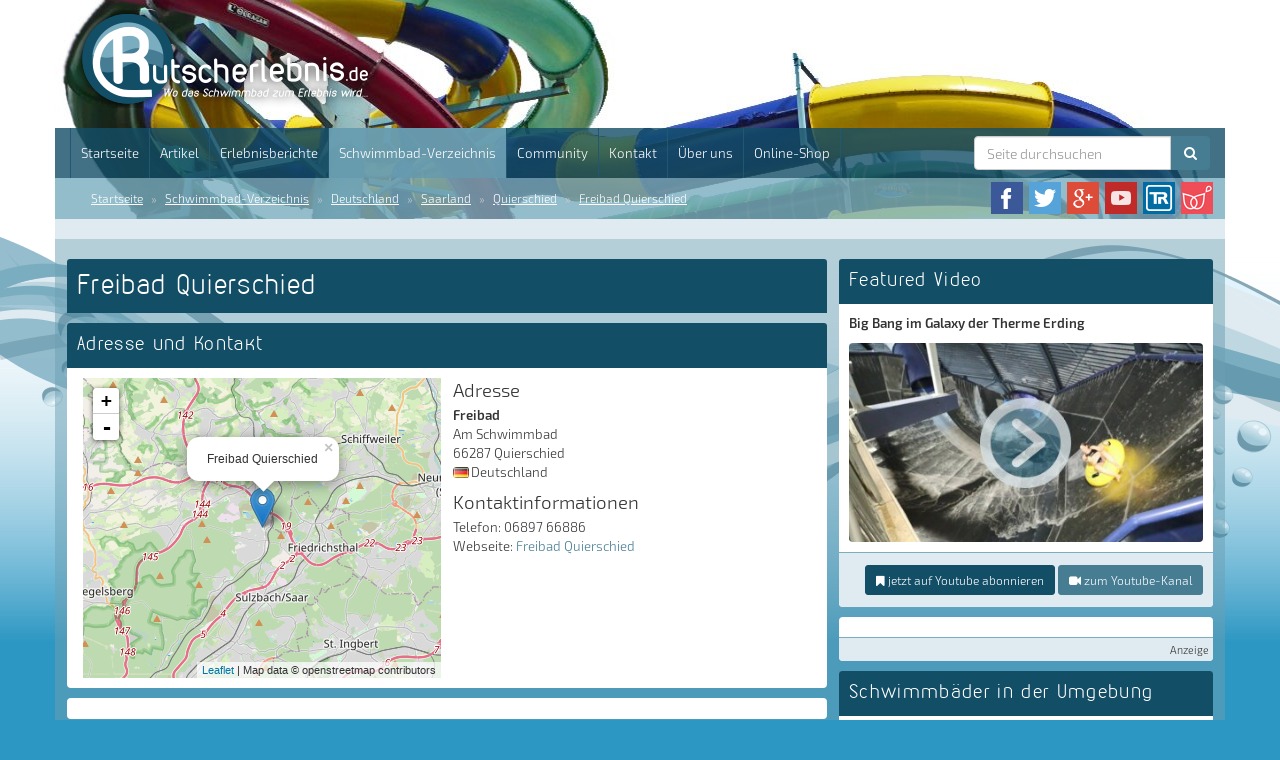

--- FILE ---
content_type: text/html; charset=UTF-8
request_url: https://www.rutscherlebnis.de/schwimmbad/freibad-quierschied
body_size: 10434
content:
<!DOCTYPE html>
<html lang="de">
<head>
    <meta charset="utf-8">
    <base target="_top">
    <title>Freibad Quierschied | Rutscherlebnis.de</title><meta name="description" content="Rutscherlebnis.de bietet Infos und Erlebnisberichte über Schwimmbäder und Erlebnisbäder mit Infos zu Rutschen und Becken sowie Bilder und Videos" >

    <!-- Canonical link -->
        <link rel="canonical" href="https://rutscherlebnis.de/schwimmbad/freibad-quierschied">

    <!-- Alternate links -->
    <link rel="alternate" hreflang="de" href="https://www.rutscherlebnis.de/schwimmbad/freibad-quierschied">
    <link rel="alternate" hreflang="de-CH" href="https://www.rutscherlebnis.ch/schwimmbad/freibad-quierschied">
    <link rel="alternate" hreflang="de-AT" href="https://www.rutscherlebnis.at/schwimmbad/freibad-quierschied">

    <meta id="viewport" name="viewport" content ="width=device-width, minimum-scale=1.0, maximum-scale=1.0, user-scalable=no" />

    <link rel="shortcut icon" href="/website/static/img/favicon.png" type="image/png" />
    <link rel="icon" href="/website/static/img/favicon.png" type="image/png" />
	<link rel="stylesheet" href="/website/static/components/bootstrap/css/bootstrap.min.css" type="text/css" media="screen" />
    <!-- HTML5 shim and Respond.js IE8 support of HTML5 elements and media queries -->
    <!--[if lt IE 9]>
    <script src="/website/static/js/html5shiv.min.js"></script>
    <script src="/website/static/js/respond.min.js"></script>
    <![endif]-->
    <!--[if lt IE 10]>
    <script src="/website/static/js/css3-multi-column.min.js"></script>
    <![endif]-->

            <script type='text/javascript'>window.ADNPM = window.ADNPM || {};ADNPM.cmd = ADNPM.cmd || [];</script>
        <script type='text/javascript'>ADNPM.pubAdUnits=[];</script>
        <script type='text/javascript' src='https://cdn.netpoint-media.de/1270650.js' async='async'></script>
    

<!-- Matomo -->
<script>
  var _paq = window._paq = window._paq || [];
  /* tracker methods like "setCustomDimension" should be called before "trackPageView" */
  _paq.push(['trackPageView']);
  _paq.push(['enableLinkTracking']);
  (function() {
    var u="https://matomo.techsigns.de/";
    _paq.push(['setTrackerUrl', u+'matomo.php']);
    _paq.push(['setSiteId', '3']);
    var d=document, g=d.createElement('script'), s=d.getElementsByTagName('script')[0];
    g.async=true; g.src=u+'matomo.js'; s.parentNode.insertBefore(g,s);
  })();
</script>
<!-- End Matomo Code -->


</head>
<body>
<script>window.gdprAppliesGlobally=true;if(!("cmp_id" in window)||window.cmp_id<1){window.cmp_id=0}if(!("cmp_cdid" in window)){window.cmp_cdid="72b3eea86135"}if(!("cmp_params" in window)){window.cmp_params=""}if(!("cmp_host" in window)){window.cmp_host="b.delivery.consentmanager.net"}if(!("cmp_cdn" in window)){window.cmp_cdn="cdn.consentmanager.net"}if(!("cmp_proto" in window)){window.cmp_proto="https:"}if(!("cmp_codesrc" in window)){window.cmp_codesrc="1"}window.cmp_getsupportedLangs=function(){var b=["DE","EN","FR","IT","NO","DA","FI","ES","PT","RO","BG","ET","EL","GA","HR","LV","LT","MT","NL","PL","SV","SK","SL","CS","HU","RU","SR","ZH","TR","UK","AR","BS"];if("cmp_customlanguages" in window){for(var a=0;a<window.cmp_customlanguages.length;a++){b.push(window.cmp_customlanguages[a].l.toUpperCase())}}return b};window.cmp_getRTLLangs=function(){var a=["AR"];if("cmp_customlanguages" in window){for(var b=0;b<window.cmp_customlanguages.length;b++){if("r" in window.cmp_customlanguages[b]&&window.cmp_customlanguages[b].r){a.push(window.cmp_customlanguages[b].l)}}}return a};window.cmp_getlang=function(j){if(typeof(j)!="boolean"){j=true}if(j&&typeof(cmp_getlang.usedlang)=="string"&&cmp_getlang.usedlang!==""){return cmp_getlang.usedlang}var g=window.cmp_getsupportedLangs();var c=[];var f=location.hash;var e=location.search;var a="languages" in navigator?navigator.languages:[];if(f.indexOf("cmplang=")!=-1){c.push(f.substr(f.indexOf("cmplang=")+8,2).toUpperCase())}else{if(e.indexOf("cmplang=")!=-1){c.push(e.substr(e.indexOf("cmplang=")+8,2).toUpperCase())}else{if("cmp_setlang" in window&&window.cmp_setlang!=""){c.push(window.cmp_setlang.toUpperCase())}else{if(a.length>0){for(var d=0;d<a.length;d++){c.push(a[d])}}}}}if("language" in navigator){c.push(navigator.language)}if("userLanguage" in navigator){c.push(navigator.userLanguage)}var h="";for(var d=0;d<c.length;d++){var b=c[d].toUpperCase();if(g.indexOf(b)!=-1){h=b;break}if(b.indexOf("-")!=-1){b=b.substr(0,2)}if(g.indexOf(b)!=-1){h=b;break}}if(h==""&&typeof(cmp_getlang.defaultlang)=="string"&&cmp_getlang.defaultlang!==""){return cmp_getlang.defaultlang}else{if(h==""){h="EN"}}h=h.toUpperCase();return h};(function(){var u=document;var v=u.getElementsByTagName;var h=window;var o="";var b="_en";if("cmp_getlang" in h){o=h.cmp_getlang().toLowerCase();if("cmp_customlanguages" in h){for(var q=0;q<h.cmp_customlanguages.length;q++){if(h.cmp_customlanguages[q].l.toUpperCase()==o.toUpperCase()){o="en";break}}}b="_"+o}function x(i,e){var w="";i+="=";var s=i.length;var d=location;if(d.hash.indexOf(i)!=-1){w=d.hash.substr(d.hash.indexOf(i)+s,9999)}else{if(d.search.indexOf(i)!=-1){w=d.search.substr(d.search.indexOf(i)+s,9999)}else{return e}}if(w.indexOf("&")!=-1){w=w.substr(0,w.indexOf("&"))}return w}var k=("cmp_proto" in h)?h.cmp_proto:"https:";if(k!="http:"&&k!="https:"){k="https:"}var g=("cmp_ref" in h)?h.cmp_ref:location.href;var j=u.createElement("script");j.setAttribute("data-cmp-ab","1");var c=x("cmpdesign","cmp_design" in h?h.cmp_design:"");var f=x("cmpregulationkey","cmp_regulationkey" in h?h.cmp_regulationkey:"");var r=x("cmpgppkey","cmp_gppkey" in h?h.cmp_gppkey:"");var n=x("cmpatt","cmp_att" in h?h.cmp_att:"");j.src=k+"//"+h.cmp_host+"/delivery/cmp.php?"+("cmp_id" in h&&h.cmp_id>0?"id="+h.cmp_id:"")+("cmp_cdid" in h?"&cdid="+h.cmp_cdid:"")+"&h="+encodeURIComponent(g)+(c!=""?"&cmpdesign="+encodeURIComponent(c):"")+(f!=""?"&cmpregulationkey="+encodeURIComponent(f):"")+(r!=""?"&cmpgppkey="+encodeURIComponent(r):"")+(n!=""?"&cmpatt="+encodeURIComponent(n):"")+("cmp_params" in h?"&"+h.cmp_params:"")+(u.cookie.length>0?"&__cmpfcc=1":"")+"&l="+o.toLowerCase()+"&o="+(new Date()).getTime();j.type="text/javascript";j.async=true;if(u.currentScript&&u.currentScript.parentElement){u.currentScript.parentElement.appendChild(j)}else{if(u.body){u.body.appendChild(j)}else{var t=v("body");if(t.length==0){t=v("div")}if(t.length==0){t=v("span")}if(t.length==0){t=v("ins")}if(t.length==0){t=v("script")}if(t.length==0){t=v("head")}if(t.length>0){t[0].appendChild(j)}}}var m="js";var p=x("cmpdebugunminimized","cmpdebugunminimized" in h?h.cmpdebugunminimized:0)>0?"":".min";var a=x("cmpdebugcoverage","cmp_debugcoverage" in h?h.cmp_debugcoverage:"");if(a=="1"){m="instrumented";p=""}var j=u.createElement("script");j.src=k+"//"+h.cmp_cdn+"/delivery/"+m+"/cmp"+b+p+".js";j.type="text/javascript";j.setAttribute("data-cmp-ab","1");j.async=true;if(u.currentScript&&u.currentScript.parentElement){u.currentScript.parentElement.appendChild(j)}else{if(u.body){u.body.appendChild(j)}else{var t=v("body");if(t.length==0){t=v("div")}if(t.length==0){t=v("span")}if(t.length==0){t=v("ins")}if(t.length==0){t=v("script")}if(t.length==0){t=v("head")}if(t.length>0){t[0].appendChild(j)}}}})();window.cmp_addFrame=function(b){if(!window.frames[b]){if(document.body){var a=document.createElement("iframe");a.style.cssText="display:none";if("cmp_cdn" in window&&"cmp_ultrablocking" in window&&window.cmp_ultrablocking>0){a.src="//"+window.cmp_cdn+"/delivery/empty.html"}a.name=b;a.setAttribute("title","Intentionally hidden, please ignore");a.setAttribute("role","none");a.setAttribute("tabindex","-1");document.body.appendChild(a)}else{window.setTimeout(window.cmp_addFrame,10,b)}}};window.cmp_rc=function(h){var b=document.cookie;var f="";var d=0;while(b!=""&&d<100){d++;while(b.substr(0,1)==" "){b=b.substr(1,b.length)}var g=b.substring(0,b.indexOf("="));if(b.indexOf(";")!=-1){var c=b.substring(b.indexOf("=")+1,b.indexOf(";"))}else{var c=b.substr(b.indexOf("=")+1,b.length)}if(h==g){f=c}var e=b.indexOf(";")+1;if(e==0){e=b.length}b=b.substring(e,b.length)}return(f)};window.cmp_stub=function(){var a=arguments;__cmp.a=__cmp.a||[];if(!a.length){return __cmp.a}else{if(a[0]==="ping"){if(a[1]===2){a[2]({gdprApplies:gdprAppliesGlobally,cmpLoaded:false,cmpStatus:"stub",displayStatus:"hidden",apiVersion:"2.0",cmpId:31},true)}else{a[2](false,true)}}else{if(a[0]==="getUSPData"){a[2]({version:1,uspString:window.cmp_rc("")},true)}else{if(a[0]==="getTCData"){__cmp.a.push([].slice.apply(a))}else{if(a[0]==="addEventListener"||a[0]==="removeEventListener"){__cmp.a.push([].slice.apply(a))}else{if(a.length==4&&a[3]===false){a[2]({},false)}else{__cmp.a.push([].slice.apply(a))}}}}}}};window.cmp_gpp_ping=function(){return{gppVersion:"1.0",cmpStatus:"stub",cmpDisplayStatus:"hidden",supportedAPIs:["tcfca","usnat","usca","usva","usco","usut","usct"],cmpId:31}};window.cmp_gppstub=function(){var a=arguments;__gpp.q=__gpp.q||[];if(!a.length){return __gpp.q}var g=a[0];var f=a.length>1?a[1]:null;var e=a.length>2?a[2]:null;if(g==="ping"){return window.cmp_gpp_ping()}else{if(g==="addEventListener"){__gpp.e=__gpp.e||[];if(!("lastId" in __gpp)){__gpp.lastId=0}__gpp.lastId++;var c=__gpp.lastId;__gpp.e.push({id:c,callback:f});return{eventName:"listenerRegistered",listenerId:c,data:true,pingData:window.cmp_gpp_ping()}}else{if(g==="removeEventListener"){var h=false;__gpp.e=__gpp.e||[];for(var d=0;d<__gpp.e.length;d++){if(__gpp.e[d].id==e){__gpp.e[d].splice(d,1);h=true;break}}return{eventName:"listenerRemoved",listenerId:e,data:h,pingData:window.cmp_gpp_ping()}}else{if(g==="getGPPData"){return{sectionId:3,gppVersion:1,sectionList:[],applicableSections:[0],gppString:"",pingData:window.cmp_gpp_ping()}}else{if(g==="hasSection"||g==="getSection"||g==="getField"){return null}else{__gpp.q.push([].slice.apply(a))}}}}}};window.cmp_msghandler=function(d){var a=typeof d.data==="string";try{var c=a?JSON.parse(d.data):d.data}catch(f){var c=null}if(typeof(c)==="object"&&c!==null&&"__cmpCall" in c){var b=c.__cmpCall;window.__cmp(b.command,b.parameter,function(h,g){var e={__cmpReturn:{returnValue:h,success:g,callId:b.callId}};d.source.postMessage(a?JSON.stringify(e):e,"*")})}if(typeof(c)==="object"&&c!==null&&"__uspapiCall" in c){var b=c.__uspapiCall;window.__uspapi(b.command,b.version,function(h,g){var e={__uspapiReturn:{returnValue:h,success:g,callId:b.callId}};d.source.postMessage(a?JSON.stringify(e):e,"*")})}if(typeof(c)==="object"&&c!==null&&"__tcfapiCall" in c){var b=c.__tcfapiCall;window.__tcfapi(b.command,b.version,function(h,g){var e={__tcfapiReturn:{returnValue:h,success:g,callId:b.callId}};d.source.postMessage(a?JSON.stringify(e):e,"*")},b.parameter)}if(typeof(c)==="object"&&c!==null&&"__gppCall" in c){var b=c.__gppCall;window.__gpp(b.command,function(h,g){var e={__gppReturn:{returnValue:h,success:g,callId:b.callId}};d.source.postMessage(a?JSON.stringify(e):e,"*")},"parameter" in b?b.parameter:null,"version" in b?b.version:1)}};window.cmp_setStub=function(a){if(!(a in window)||(typeof(window[a])!=="function"&&typeof(window[a])!=="object"&&(typeof(window[a])==="undefined"||window[a]!==null))){window[a]=window.cmp_stub;window[a].msgHandler=window.cmp_msghandler;window.addEventListener("message",window.cmp_msghandler,false)}};window.cmp_setGppStub=function(a){if(!(a in window)||(typeof(window[a])!=="function"&&typeof(window[a])!=="object"&&(typeof(window[a])==="undefined"||window[a]!==null))){window[a]=window.cmp_gppstub;window[a].msgHandler=window.cmp_msghandler;window.addEventListener("message",window.cmp_msghandler,false)}};window.cmp_addFrame("__cmpLocator");if(!("cmp_disableusp" in window)||!window.cmp_disableusp){window.cmp_addFrame("__uspapiLocator")}if(!("cmp_disabletcf" in window)||!window.cmp_disabletcf){window.cmp_addFrame("__tcfapiLocator")}if(!("cmp_disablegpp" in window)||!window.cmp_disablegpp){window.cmp_addFrame("__gppLocator")}window.cmp_setStub("__cmp");if(!("cmp_disabletcf" in window)||!window.cmp_disabletcf){window.cmp_setStub("__tcfapi")}if(!("cmp_disableusp" in window)||!window.cmp_disableusp){window.cmp_setStub("__uspapi")}if(!("cmp_disablegpp" in window)||!window.cmp_disablegpp){window.cmp_setGppStub("__gpp")};</script>
<div id="ip_page_wrapper">
    <div id="ip_content_wrapper">
                <div class="header-container">
            <div class="container" id="header-content">
                <div id="header">
                    <div class="row">
                        <div class="col-md-12">
                            <a href="/"><img id="header-logo" src="/website/static/img/rutscherlebnis-logo-de.png" alt="Rutscherlebnis.de - Wo das Schwimmbad zum Erlebnis wird!" title="Rutscherlebnis.de - Wo das Schwimmbad zum Erlebnis wird!" /></a>
                        </div>
                    </div>
                    <nav class="navbar navbar-default">
    <div class="container-fluid">
        <!-- Brand and toggle get grouped for better mobile display -->
        <div class="navbar-header">
            <span class="visible-xs-inline-block menu-title">Menü und Suche</span>
            <button type="button" class="navbar-toggle collapsed" data-toggle="collapse"
                    data-target="#bs-example-navbar-collapse-1">
                <span class="sr-only">Menü</span>
                <span class="icon-bar"></span>
                <span class="icon-bar"></span>
                <span class="icon-bar"></span>
            </button>
        </div>

        <!-- Collect the nav links, forms, and other content for toggling -->
        <div class="collapse navbar-collapse" id="bs-example-navbar-collapse-1">
            <ul class="nav navbar-nav">
                                        <li class=""><a href="/" >Startseite</a></li>
                                            <li class=""><a href="/artikel" >Artikel</a></li>
                                            <li class=""><a href="/erlebnisberichte" >Erlebnisberichte</a></li>
                                            <li class="active"><a href="/schwimmbad-verzeichnis" >Schwimmbad-Verzeichnis</a></li>
                                            <li class=""><a href="https://www.rutscherlebnis-community.de" target="_blank">Community</a></li>
                                            <li class=""><a href="/kontakt" >Kontakt</a></li>
                                            <li class=""><a href="/ueber-uns" >Über uns</a></li>
                                            <li class=""><a href="https://www.rutscherlebnis-shop.de" target="_blank">Online-Shop</a></li>
                                </ul>
            <form action="/suche" method="get" class="navbar-form navbar-right" id="searchform">
                <div class="input-group">
                    <input id="searchfield" name="search" type="text" class="form-control" placeholder="Seite durchsuchen" autocomplete="off" />
                    <span class="input-group-btn">
                        <button type="submit" class="btn btn-default"><i class="fa fa-search"></i></button>
                    </span>
                </div>

            </form>
        </div>
        <!-- /.navbar-collapse -->
    </div>
    <!-- /.container-fluid -->
</nav>
                </div>

                <div id="breadcrumb">
    <div class="row">
        <div class="col-md-8 hidden-xs hidden-sm">
            <ol class="breadcrumb">
                                    <li><a href="/">Startseite</a></li>
                                                    <li>
                        <a href="/schwimmbad-verzeichnis">Schwimmbad-Verzeichnis</a>
                    </li>
                                    <li>
                        <a href="/schwimmbad-verzeichnis/deutschland">Deutschland</a>
                    </li>
                                    <li>
                        <a href="/schwimmbad-verzeichnis/deutschland/saarland">Saarland</a>
                    </li>
                                    <li>
                        <a href="/schwimmbad-verzeichnis/deutschland/saarland/quierschied">Quierschied</a>
                    </li>
                                    <li>
                        <a href="/schwimmbad/freibad-quierschied">Freibad Quierschied</a>
                    </li>
                            </ol>
        </div>
        <div class="col-md-4 col-xs-12 col-sm-12">
            <ul>
                <li><a href="https://www.facebook.com/rutscherlebnis" target="_blank"><img src="/website/static/img/icon_facebook.png" alt="Facebook-Seite von Rutscherlebnis" title="Facebook-Seite von Rutscherlebnis" /></a></li>
                <li><a href="https://twitter.com/Rutscherlebnis" target="_blank"><img src="/website/static/img/icon_twitter.png" alt="Rutscherlebnis bei Twitter" title="Rutscherlebnis bei Twitter" /></a></li>
                <li><a href="https://plus.google.com/+RutscherlebnisDe" target="_blank"><img src="/website/static/img/icon_googleplus.png" alt="Rutscherlebnis bei Google+" title="Rutscherlebnis bei Google+"/></a></li>
                <li><a href="https://www.youtube.com/user/Rutscherlebnis" target="_blank"><img src="/website/static/img/icon_youtube.png" alt="Youtube-Kanal von Rutscherlebnis" title="Youtube-Kanal von Rutscherlebnis" /></a></li>
                                <li><a href="http://www.tuberides.de" target="_blank"><img src="/website/static/img/icon_tuberides.png" title="Tuberides.de" alt="Tuberides.de"/></a></li>
                <li><a href="http://www.wellnissimo.de" target="_blank"><img src="/website/static/img/icon_wellnissimo.jpg" title="Wellnissimo.de" alt="Wellnissimo.de" /></a></li>
            </ul>
        </div>
    </div>
</div>            </div>
        </div>
        <div class="container" id="page-content">
            <div id="textlinkbar">
                <div class="ad-adlinks">
                    <script type='text/javascript'><!--//<![CDATA[
    var m3_u = (location.protocol=='https:'?'https://revive.techsigns.de/www/delivery/ajs.php':'http://revive.techsigns.de/www/delivery/ajs.php');
    var m3_r = Math.floor(Math.random()*99999999999);
    if (!document.MAX_used) document.MAX_used = ',';
    document.write ("<scr"+"ipt type='text/javascript' src='"+m3_u);
    document.write ("?zoneid=7");
    document.write ('&amp;cb=' + m3_r);
    if (document.MAX_used != ',') document.write ("&amp;exclude=" + document.MAX_used);
    document.write (document.charset ? '&amp;charset='+document.charset : (document.characterSet ? '&amp;charset='+document.characterSet : ''));
    document.write ("&amp;loc=" + escape(window.location));
    if (document.referrer) document.write ("&amp;referer=" + escape(document.referrer));
    if (document.context) document.write ("&context=" + escape(document.context));
    if (document.mmm_fo) document.write ("&amp;mmm_fo=1");
    document.write ("'><\/scr"+"ipt>");
    //]]>-->
</script>
<noscript><a href='http://revive.techsigns.de/www/delivery/ck.php?n=ab440717&amp;cb=INSERT_RANDOM_NUMBER_HERE' target='_blank'><img src='http://revive.techsigns.de/www/delivery/avw.php?zoneid=7&amp;cb=INSERT_RANDOM_NUMBER_HERE&amp;n=ab440717' alt='' /></a></noscript>
                </div>
                <div class="clear">&nbsp;</div>
            </div>

            <div id="content">
                
<div class="row" id="top">
    <div class="col-md-8">
        <div class="panel panel-review-title">
            <div class="panel-heading">
                <h1>Freibad Quierschied</h1>
                            </div>
                                            </div>

        <div class="panel panel-waterpark-contact">
            <div class="panel-heading">
                <h2 class="panel-title">Adresse und Kontakt</h2>
            </div>
            <div class="panel-body">
                <div class="row">
                    <div class="col-md-6 col-sm-6 col-xs-12">
                        <div class="waterparkWidgetMap" data-lat="49.3303767" data-lng="7.0544953" title="Freibad Quierschied"></div>
                    </div>
                    <div class="col-md-6 col-sm-6 col-xs-12">
                        <h3>Adresse</h3>
                        <p>
                            <strong>Freibad</strong><br/>
                            Am Schwimmbad<br />                            66287 Quierschied<br />
                            <span><img class="flag" src="/website/static/img/flags/de.gif" alt="Deutschland" title="Deutschland" />Deutschland</span><br />
                        </p>

                        <h3 class="contactinfo">Kontaktinformationen</h3>
                        <p>
                            Telefon: 06897 66886<br />                                                        Webseite: <a href="http://www.quierschied.de/freizeit-familie/sport-und-freizeitstaetten/" target="_blank">Freibad Quierschied</a><br />                                                    </p>
                    </div>
                </div>
            </div>
        </div>
        <div class="panel ad-panel">
            <div class="panel-body">
                <div class="row">
                    <div class="col-md-6">
                        <script type='text/javascript'><!--//<![CDATA[
                            var m3_u = (location.protocol=='https:'?'https://revive.techsigns.de/www/delivery/ajs.php':'http://revive.techsigns.de/www/delivery/ajs.php');
                            var m3_r = Math.floor(Math.random()*99999999999);
                            if (!document.MAX_used) document.MAX_used = ',';
                            document.write ("<scr"+"ipt type='text/javascript' src='"+m3_u);
                            document.write ("?zoneid=3");
                            document.write ('&amp;cb=' + m3_r);
                            if (document.MAX_used != ',') document.write ("&amp;exclude=" + document.MAX_used);
                            document.write (document.charset ? '&amp;charset='+document.charset : (document.characterSet ? '&amp;charset='+document.characterSet : ''));
                            document.write ("&amp;loc=" + escape(window.location));
                            if (document.referrer) document.write ("&amp;referer=" + escape(document.referrer));
                            if (document.context) document.write ("&context=" + escape(document.context));
                            if (document.mmm_fo) document.write ("&amp;mmm_fo=1");
                            document.write ("'><\/scr"+"ipt>");
                            //]]>-->
                        </script><noscript><a href='http://revive.techsigns.de/www/delivery/ck.php?n=a96d1cd8&amp;cb=INSERT_RANDOM_NUMBER_HERE' target='_blank'><img src='http://revive.techsigns.de/www/delivery/avw.php?zoneid=3&amp;cb=INSERT_RANDOM_NUMBER_HERE&amp;n=a96d1cd8' border='0' alt='' /></a></noscript>
                    </div>
                    <div class="col-md-6">
                        <script type='text/javascript'><!--//<![CDATA[
                            var m3_u = (location.protocol=='https:'?'https://revive.techsigns.de/www/delivery/ajs.php':'http://revive.techsigns.de/www/delivery/ajs.php');
                            var m3_r = Math.floor(Math.random()*99999999999);
                            if (!document.MAX_used) document.MAX_used = ',';
                            document.write ("<scr"+"ipt type='text/javascript' src='"+m3_u);
                            document.write ("?zoneid=1&amp;target=_blank&amp;city=Quierschied");
                            document.write ('&amp;cb=' + m3_r);
                            if (document.MAX_used != ',') document.write ("&amp;exclude=" + document.MAX_used);
                            document.write (document.charset ? '&amp;charset='+document.charset : (document.characterSet ? '&amp;charset='+document.characterSet : ''));
                            document.write ("&amp;loc=" + escape(window.location));
                            if (document.referrer) document.write ("&amp;referer=" + escape(document.referrer));
                            if (document.context) document.write ("&context=" + escape(document.context));
                            if (document.mmm_fo) document.write ("&amp;mmm_fo=1");
                            document.write ("'><\/scr"+"ipt>");
                            //]]>-->
                        </script><noscript><a href='http://revive.techsigns.de/www/delivery/ck.php?n=a5f24594&amp;cb=INSERT_RANDOM_NUMBER_HERE' target='_blank'><img src='http://revive.techsigns.de/www/delivery/avw.php?zoneid=1&amp;cb=INSERT_RANDOM_NUMBER_HERE&amp;n=a5f24594' border='0' alt='' /></a></noscript>
                    </div>
                </div>
            </div>
        </div>

        
        
        
        
<div class="panel panel-socialmedia">
    <div class="panel-body">
        <div class="col-md-3">
            <p class="panel-body-title">Diese Seite jetzt teilen</p>
        </div>
        <div class="col-md-9 social-likes-container">
            <div class="social-likes">
                <div class="facebook" title="Share link on Facebook">Facebook</div>
                <div class="twitter" data-via="Rutscherlebnis" title="Share link on Twitter">Twitter</div>
                <div class="plusone" title="Share link on Google+">Google+</div>
            </div>
        </div>
    </div>
</div>
<div class="panel panel-comments" id="comments">
    <div class="panel-heading"><h2 class="panel-title">Kommentare</h2></div>
    <div class="list-group">
            <div class="list-group-item">
            <span>Es sind noch keine Kommentare vorhanden. Sei der erste und verfasse einen Kommentar!</span>
        </div>
        </div>
    <div class="panel-footer">
        <h3>Kommentar verfassen</h3>

        <form method="post" id="comment-form" action="/schwimmbad/freibad-quierschied#comments">
                        <dd id="commenthash-element">
<input type="hidden" name="commenthash" value="0dcc7cf5401dee6881cfbaa90b78f728" id="commenthash"></dd>            <div class="form-group ">
                                <input type="text" class="form-control" id="inputName" placeholder="Anzeigename / Pseudonym*" name="username" value="" />
            </div>
            <div class="form-group ">
                                <input type="email" class="form-control" id="inputEmail" placeholder="Email-Adresse*" name="email" value="" >
            </div>
            <div class="form-group ">
                                <textarea name="comment" class="form-control" placeholder="Kommentar*"></textarea>
            </div>
			<p>Bitte beachte unsere <a href="/datenschutz">Datenschutzerklärung</a></p>
			<p>Mit * markierte Felder sind Pflichtfelder</p>			
            <button type="submit" class="btn btn-primary">Kommentar absenden</button>
        </form>
    </div>
</div>

        <div class="panel ad-panel">
    <div class="panel-body">
        <script type='text/javascript'><!--//<![CDATA[
            var m3_u = (location.protocol=='https:'?'https://revive.techsigns.de/www/delivery/ajs.php':'http://revive.techsigns.de/www/delivery/ajs.php');
            var m3_r = Math.floor(Math.random()*99999999999);
            if (!document.MAX_used) document.MAX_used = ',';
            document.write ("<scr"+"ipt type='text/javascript' src='"+m3_u);
            document.write ("?zoneid=8");
            document.write ('&amp;cb=' + m3_r);
            if (document.MAX_used != ',') document.write ("&amp;exclude=" + document.MAX_used);
            document.write (document.charset ? '&amp;charset='+document.charset : (document.characterSet ? '&amp;charset='+document.characterSet : ''));
            document.write ("&amp;loc=" + escape(window.location));
            if (document.referrer) document.write ("&amp;referer=" + escape(document.referrer));
            if (document.context) document.write ("&context=" + escape(document.context));
            if (document.mmm_fo) document.write ("&amp;mmm_fo=1");
            document.write ("'><\/scr"+"ipt>");
            //]]>-->
        </script>
        <noscript><a href='http://revive.techsigns.de/www/delivery/ck.php?n=a34b3ca4&amp;cb=INSERT_RANDOM_NUMBER_HERE' target='_blank'><img src='http://revive.techsigns.de/www/delivery/avw.php?zoneid=8&amp;cb=INSERT_RANDOM_NUMBER_HERE&amp;n=a34b3ca4' alt='' /></a></noscript>
    </div>
    <div class="panel-footer ad-footer">Anzeige</div>
</div>
    </div>
    <div class="col-md-4 col-sidebar">
            <div class="panel panel-featuredvideo">
        <div class="panel-heading">
            <h2 class="panel-title">Featured Video</h2>
        </div>
        <div class="panel-body">
                                        <p><strong>Big Bang im Galaxy der Therme Erding</strong></p>
            <ul class="light-gallery">
                <li data-src="https://www.youtube.com/watch?v=Mj-innX-iJg" data-sub-html="<div class='lightgallery-image-description'>Big Bang</div>">
                    <a href="https://www.youtube.com/watch?v=Mj-innX-iJg">
                        <img width="400" height="225" alt="Big Bang" title="Big Bang" src="/website/var/tmp/image-thumbnails/90000/96730/thumb__videoPreview/mj-innx-ijg.jpeg" srcset="/website/var/tmp/image-thumbnails/90000/96730/thumb__videoPreview/mj-innx-ijg.jpeg 1x, /website/var/tmp/image-thumbnails/90000/96730/thumb__videoPreview/mj-innx-ijg%402x.jpeg 2x" />                    </a>
                </li>
            </ul>
                </div>
        <div class="panel-footer">
            <a href="https://www.youtube.com/user/Rutscherlebnis?sub_confirmation=1" target="_blank" title="Youtube-Kanal von Rutscherlebnis abonnieren" class="btn btn-primary btn-sm"><i class="fa fa-bookmark"></i> jetzt auf Youtube abonnieren</a>
            <a href="https://www.youtube.com/user/Rutscherlebnis" title="Youtube-Kanal von Rutscherlebnis öffnen" class="btn btn-default btn-sm"><i class="fa fa-video-camera"></i> zum Youtube-Kanal</a>
        </div>
    </div>
        <div class="panel ad-panel">
    <div class="panel-body">
                    <script type='text/javascript'><!--//<![CDATA[
                var m3_u = (location.protocol=='https:'?'https://revive.techsigns.de/www/delivery/ajs.php':'http://revive.techsigns.de/www/delivery/ajs.php');
                var m3_r = Math.floor(Math.random()*99999999999);
                if (!document.MAX_used) document.MAX_used = ',';
                document.write ("<scr"+"ipt type='text/javascript' src='"+m3_u);
                document.write ("?zoneid=4");
                document.write ('&amp;cb=' + m3_r);
                if (document.MAX_used != ',') document.write ("&amp;exclude=" + document.MAX_used);
                document.write (document.charset ? '&amp;charset='+document.charset : (document.characterSet ? '&amp;charset='+document.characterSet : ''));
                document.write ("&amp;loc=" + escape(window.location));
                if (document.referrer) document.write ("&amp;referer=" + escape(document.referrer));
                if (document.context) document.write ("&context=" + escape(document.context));
                if (document.mmm_fo) document.write ("&amp;mmm_fo=1");
                document.write ("'><\/scr"+"ipt>");
                //]]>-->
            </script>
            <noscript><a href='http://revive.techsigns.de/www/delivery/ck.php?n=aa0113c2&amp;cb=INSERT_RANDOM_NUMBER_HERE' target='_blank'><img src='http://revive.techsigns.de/www/delivery/avw.php?zoneid=4&amp;cb=INSERT_RANDOM_NUMBER_HERE&amp;n=aa0113c2' alt='' /></a></noscript>
            </div>
    <div class="panel-footer ad-footer">Anzeige</div>
</div>                                        
    <div class="panel">
        <div class="panel-heading">
            <h2 class="panel-title">Schwimmbäder in der Umgebung</h2>
        </div>
        <div class="list-group">
                            <a href="/schwimmbad/freibad-dudweiler-saarbruecken" class="list-group-item">
                    <div class="media">
                        <div class="media-left">
                                                            <img width="120" height="90" alt="Freibad Dudweiler Saarbrücken" title="Freibad Dudweiler Saarbrücken" src="/website/var/tmp/image-thumbnails/10000/13338/thumb__galleryPreview/freibad-dudweiler-saarbruecken-freibad-dudweiler-panorama-01.jpeg" srcset="/website/var/tmp/image-thumbnails/10000/13338/thumb__galleryPreview/freibad-dudweiler-saarbruecken-freibad-dudweiler-panorama-01.jpeg 1x, /website/var/tmp/image-thumbnails/10000/13338/thumb__galleryPreview/freibad-dudweiler-saarbruecken-freibad-dudweiler-panorama-01%402x.jpeg 2x" />                                                    </div>
                        <div class="media-body">
                            <p>
                                <strong>Freibad Dudweiler Saarbrücken</strong>
                            </p>
                                                        <p class="list-group-smalltext">Freibad</p><br />
                            <p class="list-group-smalltext"><i class="fa fa-map-marker"></i> ca. 6 km entfernt</p>
                        </div>
                    </div>
                </a>
                            <a href="/schwimmbad/dudobad-saarbruecken" class="list-group-item">
                    <div class="media">
                        <div class="media-left">
                                                            <img src="/website/static/img/placeholder-articleimage.jpg" width="180" height="120" alt="Dudobad Saarbrücken" title="Dudobad Saarbrücken" />
                                                    </div>
                        <div class="media-body">
                            <p>
                                <strong>Dudobad Saarbrücken</strong>
                            </p>
                                                        <p class="list-group-smalltext">Sportbad/Hallenbad</p><br />
                            <p class="list-group-smalltext"><i class="fa fa-map-marker"></i> ca. 6 km entfernt</p>
                        </div>
                    </div>
                </a>
                            <a href="/schwimmbad/freibad-landsweiler-reden-schiffweiler" class="list-group-item">
                    <div class="media">
                        <div class="media-left">
                                                            <img width="120" height="90" alt="Freibad Landsweiler-Reden Schiffweiler" title="Freibad Landsweiler-Reden Schiffweiler" src="/website/var/tmp/image-thumbnails/50000/59756/thumb__galleryPreview/freibad-landsweiler-reden-schiffweiler-2.jpeg" srcset="/website/var/tmp/image-thumbnails/50000/59756/thumb__galleryPreview/freibad-landsweiler-reden-schiffweiler-2.jpeg 1x, /website/var/tmp/image-thumbnails/50000/59756/thumb__galleryPreview/freibad-landsweiler-reden-schiffweiler-2%402x.jpeg 2x" />                                                    </div>
                        <div class="media-body">
                            <p>
                                <strong>Freibad Landsweiler-Reden Schiffweiler</strong>
                            </p>
                                                        <p class="list-group-smalltext">Freibad</p><br />
                            <p class="list-group-smalltext"><i class="fa fa-map-marker"></i> ca. 7 km entfernt</p>
                        </div>
                    </div>
                </a>
                            <a href="/schwimmbad/das-blau-st-ingbert" class="list-group-item">
                    <div class="media">
                        <div class="media-left">
                                                            <img width="120" height="90" alt="" src="/website/var/tmp/image-thumbnails/90000/96916/thumb__galleryPreview/2022-08-12-08-20-47_IMG_1252.jpeg" srcset="/website/var/tmp/image-thumbnails/90000/96916/thumb__galleryPreview/2022-08-12-08-20-47_IMG_1252.jpeg 1x, /website/var/tmp/image-thumbnails/90000/96916/thumb__galleryPreview/2022-08-12-08-20-47_IMG_1252%402x.jpeg 2x" />                                                    </div>
                        <div class="media-body">
                            <p>
                                <strong>Das Blau St. Ingbert</strong>
                            </p>
                                                        <p class="list-group-smalltext">Freizeitbad/Erlebnisbad, Freibad</p><br />
                            <p class="list-group-smalltext"><i class="fa fa-map-marker"></i> ca. 7 km entfernt</p>
                        </div>
                    </div>
                </a>
                            <a href="/schwimmbad/die-lakai-hallen-und-freibad-neunkirchen" class="list-group-item">
                    <div class="media">
                        <div class="media-left">
                                                            <img src="/website/static/img/placeholder-articleimage.jpg" width="180" height="120" alt="Die Lakai Hallen- und Freibad Neunkirchen" title="Die Lakai Hallen- und Freibad Neunkirchen" />
                                                    </div>
                        <div class="media-body">
                            <p>
                                <strong>Die Lakai Hallen- und Freibad Neunkirchen</strong>
                            </p>
                                                        <p class="list-group-smalltext">Sportbad/Hallenbad, Freizeitbad/Erlebnisbad, Freibad</p><br />
                            <p class="list-group-smalltext"><i class="fa fa-map-marker"></i> ca. 9 km entfernt</p>
                        </div>
                    </div>
                </a>
                    </div>
        <div class="panel-body">
            <div class="nearWaterparksWidgetMap" data-title="Freibad Quierschied" data-lat="49.3303767" data-lng="7.0544953">
                <script type="application/json">
                                        [{
                        "type": "Feature",
                        "properties": {
                            "name": "Freibad Dudweiler Saarbrücken",
                            "popupContent": "Freibad Dudweiler Saarbrücken",
                            "link": "/schwimmbad/freibad-dudweiler-saarbruecken"
                        },
                        "geometry": {
                            "type": "Point",
                            "coordinates": [7.048074, 49.2764539]
                        }
                    },{
                        "type": "Feature",
                        "properties": {
                            "name": "Dudobad Saarbrücken",
                            "popupContent": "Dudobad Saarbrücken",
                            "link": "/schwimmbad/dudobad-saarbruecken"
                        },
                        "geometry": {
                            "type": "Point",
                            "coordinates": [7.03049, 49.27696]
                        }
                    },{
                        "type": "Feature",
                        "properties": {
                            "name": "Freibad Landsweiler-Reden Schiffweiler",
                            "popupContent": "Freibad Landsweiler-Reden Schiffweiler",
                            "link": "/schwimmbad/freibad-landsweiler-reden-schiffweiler"
                        },
                        "geometry": {
                            "type": "Point",
                            "coordinates": [7.1354065497376, 49.358697078297]
                        }
                    },{
                        "type": "Feature",
                        "properties": {
                            "name": "Das Blau St. Ingbert",
                            "popupContent": "Das Blau St. Ingbert",
                            "link": "/schwimmbad/das-blau-st-ingbert"
                        },
                        "geometry": {
                            "type": "Point",
                            "coordinates": [7.1314533, 49.2873986]
                        }
                    },{
                        "type": "Feature",
                        "properties": {
                            "name": "Die Lakai Hallen- und Freibad Neunkirchen",
                            "popupContent": "Die Lakai Hallen- und Freibad Neunkirchen",
                            "link": "/schwimmbad/die-lakai-hallen-und-freibad-neunkirchen"
                        },
                        "geometry": {
                            "type": "Point",
                            "coordinates": [7.1787254, 49.3409144]
                        }
                    }]
                </script>
            </div>
        </div>
        <div class="panel-footer">
            <a href="/schwimmbad-verzeichnis" class="btn btn-primary btn-sm" title="weitere Schwimmbäder, Erlebnisbäder, Freibäder und Wasserparks im Schwimmbadverzeichnis entdecken"><i class="fa fa-map-marker"></i> weitere Bäder anzeigen</a>
        </div>
    </div>
        <div class="panel ad-panel">
    <div class="panel-body">
        <script type='text/javascript'><!--//<![CDATA[
            var m3_u = (location.protocol=='https:'?'https://revive.techsigns.de/www/delivery/ajs.php':'http://revive.techsigns.de/www/delivery/ajs.php');
            var m3_r = Math.floor(Math.random()*99999999999);
            if (!document.MAX_used) document.MAX_used = ',';
            document.write ("<scr"+"ipt type='text/javascript' src='"+m3_u);
            document.write ("?zoneid=6");
            document.write ('&amp;cb=' + m3_r);
            if (document.MAX_used != ',') document.write ("&amp;exclude=" + document.MAX_used);
            document.write (document.charset ? '&amp;charset='+document.charset : (document.characterSet ? '&amp;charset='+document.characterSet : ''));
            document.write ("&amp;loc=" + escape(window.location));
            if (document.referrer) document.write ("&amp;referer=" + escape(document.referrer));
            if (document.context) document.write ("&context=" + escape(document.context));
            if (document.mmm_fo) document.write ("&amp;mmm_fo=1");
            document.write ("'><\/scr"+"ipt>");
            //]]>-->
        </script>
        <noscript><a href='http://revive.techsigns.de/www/delivery/ck.php?n=a47a53c2&amp;cb=INSERT_RANDOM_NUMBER_HERE' target='_blank'><img src='http://revive.techsigns.de/www/delivery/avw.php?zoneid=6&amp;cb=INSERT_RANDOM_NUMBER_HERE&amp;n=a47a53c2' alt='' /></a></noscript>
    </div>
    <div class="panel-footer ad-footer">Anzeige</div>
</div>
    </div>
</div>            </div>

            <footer>
                <div class="row">
                    <div class="col-md-4">
                        <div class="panel">
                            <div class="panel-body">
                                <p class="panel-body-title">Erlebnisbäder nach Städten</p>
                                <ul>
                                    <li><a href="/schwimmbad-verzeichnis/deutschland/berlin/berlin">Schwimmbäder in Berlin</a></li>
                                    <li><a href="/schwimmbad-verzeichnis/deutschland/hessen/frankfurt-am-main">Schwimmbäder in Frankfurt am Main</a></li>
                                    <li><a href="/schwimmbad-verzeichnis/deutschland/hamburg/hamburg">Schwimmbäder in Hamburg</a></li>
                                    <li><a href="/schwimmbad-verzeichnis/deutschland/baden-wuerttemberg/karlsruhe">Schwimmbäder in Karlsruhe</a></li>
                                    <li><a href="/schwimmbad-verzeichnis/deutschland/nordrhein-westfalen/koeln">Schwimmbäder in Köln</a></li>
                                    <li><a href="/schwimmbad-verzeichnis/deutschland/bayern/nuernberg">Schwimmbäder in Nürnberg</a></li>
                                    <li><a href="/schwimmbad-verzeichnis/deutschland/baden-wuerttemberg/stuttgart">Schwimmbäder in Stuttgart</a></li>
                                </ul>
                            </div>
                        </div>
                    </div>
                    <div class="col-md-4">
                        <div class="panel">
                            <div class="panel-body">
                                <p class="panel-body-title">Rutscherlebnis weltweit</p>
                                <ul>
                                    <li><a href="/schwimmbad-verzeichnis/deutschland">Schwimmbäder in Deutschland</a></li>
                                    <li><a href="/schwimmbad-verzeichnis/niederlande">Schwimmbäder in den Niederlanden</a></li>
                                    <li><a href="/schwimmbad-verzeichnis/frankreich">Schwimmbäder in Frankreich</a></li>
                                    <li><a href="/schwimmbad-verzeichnis/oesterreich">Schwimmbäder in Österreich</a></li>
                                    <li><a href="/schwimmbad-verzeichnis/schweiz">Schwimmbäder in der Schweiz</a></li>
                                </ul>
                            </div>
                        </div>
                    </div>
                    <div class="col-md-4">
                        <div class="panel">
                            <div class="panel-body">
                                <p class="panel-body-title">Rutscherlebnis im Social Web</p>
                                <div class="socialMediaWidget">
                                    <a href="https://www.facebook.com/rutscherlebnis" target="_blank"><img src="/website/static/img/icon_facebook.png" alt="Facebook-Seite von Rutscherlebnis" title="Facebook-Seite von Rutscherlebnis" /></a>
                                    <a href="https://twitter.com/Rutscherlebnis" target="_blank"><img src="/website/static/img/icon_twitter.png" alt="Rutscherlebnis bei Twitter" title="Rutscherlebnis bei Twitter" /></a>
                                    <a href="https://plus.google.com/+RutscherlebnisDe" target="_blank"><img src="/website/static/img/icon_googleplus.png" alt="Rutscherlebnis bei Google+" title="Rutscherlebnis bei Google+"/></a>
                                    <a href="https://www.youtube.com/user/Rutscherlebnis" target="_blank"><img src="/website/static/img/icon_youtube.png" alt="Youtube-Kanal von Rutscherlebnis" title="Youtube-Kanal von Rutscherlebnis" /></a>
                                </div>
                            </div>
                        </div>
                    </div>
                </div>
            </footer>
                                        <div id="naMediaAd_WIDE_SKYSCRAPER">
                    <div id='npm_6696543'></div>
                    <script>ADNPM.cmd.push(function(){ADNPM.loadAd(6696543)});</script>
                </div>
            
                            <div class="container ad-container ad-container-right" id="header-ad-container">
                    <div id="naMediaAd_SUPERBANNER">
                        <div id='npm_6696542'></div>
                        <script>ADNPM.cmd.push(function(){ADNPM.loadAd(6696542)});</script>
                    </div>
                </div>
                    </div>
        <div class="footer-linkbar">
            <span><a href="/ueber-uns">Über uns</a></span>
            <span><a href="/kontakt">Kontakt</a></span>
            <span><a href="/impressum">Impressum</a></span>
            <span><a href="/datenschutz">Datenschutz</a></span>
        </div>
    </div>
</div>


<!-- /container -->
<link rel="stylesheet" href="/website/static/fonts/exo2/exo2.css" type="text/css" media="screen" />
<link rel="stylesheet" href="/website/static/fonts/vds/vds.css" type="text/css" media="screen" />
<link rel="stylesheet" href="/website/static/css/style.css" type="text/css" media="screen" />

<link rel="stylesheet" href="/website/static/components/font-awesome/css/font-awesome.min.css" type="text/css" media="screen" />
<link rel="stylesheet" href="/website/static/js/light-gallery/css/lightGallery.css" type="text/css" media="screen" />
<link rel="stylesheet" href="/website/static/js/leaflet/leaflet.css" type="text/css" media="screen" />
<link rel="stylesheet" href="/website/static/js/leaflet/plugins/MarkerCluster.css" type="text/css" media="screen" />
<link rel="stylesheet" href="/website/static/js/leaflet/plugins/MarkerCluster.Default.css" type="text/css" media="screen" />
<link rel="stylesheet" href="/website/static/js/social-likes/social-likes_flat.css" type="text/css" media="screen" />
<link rel="stylesheet" href="/website/static/css/post.css" type="text/css" media="screen" />

<!-- Scripts -->
<script src="/website/static/components/jquery/jquery.min.js"></script>
<script src="/website/static/components/bootstrap/js/bootstrap.min.js"></script>
<script src="/website/static/js/sly/sly.min.js"></script>
<script src="/website/static/js/light-gallery/js/lightGallery.js"></script>
<script src="/website/static/js/leaflet/leaflet.js"></script>
<script src="/website/static/js/leaflet/plugins/leaflet.markercluster.js"></script>
<script src="/website/static/js/jquery.auto-complete.min.js"></script>
<script src="/website/static/js/social-likes/social-likes.min.js"></script>
<script src="/website/static/js/frontend.js"></script>
</body>
</html>


--- FILE ---
content_type: text/css
request_url: https://www.rutscherlebnis.de/website/static/fonts/vds/vds.css
body_size: 1274
content:
@font-face {
    font-family: 'VDSBoldItalic';
    src: url('VDS_Bold_Italic_New.ttf') format('truetype');
    font-weight: bold;
    font-style: italic;
}
@font-face {
    font-family: 'VDSBold';
    src: url('VDS_Bold_New.ttf') format('truetype');
    font-weight: bold;
    font-style: normal;
}
@font-face {
    font-family: 'VDSCompensatedLight';
    src: url('VDS_Compensated_Light.ttf') format('truetype');
    font-weight: normal;
    font-style: normal;
}
@font-face {
    font-family: 'VDSCompensatedLightItalic';
    src: url('VDS_Compensated_Light_Italic.ttf') format('truetype');
    font-weight: normal;
    font-style: italic;
}
@font-face {
    font-family: 'VDSItalic';
    src: url('VDS_Italic_New.ttf') format('truetype');
    font-weight: normal;
    font-style: italic;
}
@font-face {
    font-family: 'VDSRegular';
    src: url('VDS_New.ttf') format('truetype');
    font-weight: normal;
    font-style: normal;
}
@font-face {
    font-family: 'VDSThin';
    src: url('VDS_Thin.ttf') format('truetype');
    font-weight: normal;
    font-style: normal;
}
@font-face {
    font-family: 'VDSThinItalic';
    src: url('VDS_Thin_Ita.ttf') format('truetype');
    font-weight: normal;
    font-style: italic;
}